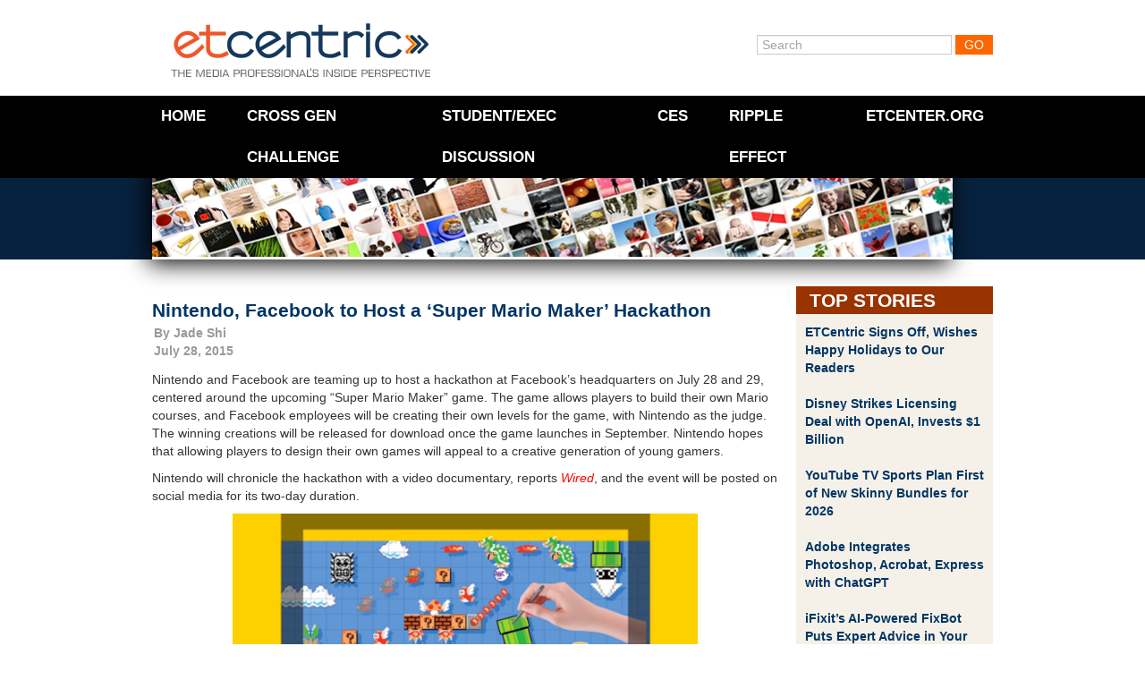

--- FILE ---
content_type: text/html; charset=UTF-8
request_url: https://www.etcentric.org/nintendo-facebook-to-host-a-super-mario-maker-hackathon/
body_size: 12204
content:
<!DOCTYPE html><!--[if IE 6]><html id="ie6" lang="en-US" xmlns:fb="https://www.facebook.com/2008/fbml" xmlns:addthis="https://www.addthis.com/help/api-spec" ><![endif]--><!--[if IE 7]><html id="ie7" lang="en-US" xmlns:fb="https://www.facebook.com/2008/fbml" xmlns:addthis="https://www.addthis.com/help/api-spec" ><![endif]--><!--[if IE 8]><html id="ie8" lang="en-US" xmlns:fb="https://www.facebook.com/2008/fbml" xmlns:addthis="https://www.addthis.com/help/api-spec" ><![endif]--><!--[if !(IE 6) | !(IE 7) | !(IE 8)  ]><!--><html lang="en-US" xmlns:fb="https://www.facebook.com/2008/fbml" xmlns:addthis="https://www.addthis.com/help/api-spec" ><!--<![endif]--><head>    <meta charset="utf-8">  <meta charset="UTF-8" />  <meta name="google-site-verification" content="UhGRicUzUiZktZjzNBvG3qfVF4qpYRSBnc1XDNvlJHc" />  <meta http-equiv="X-UA-Compatible" content="IE=edge,chrome=1">  <meta http-equiv="Content-Type" content="text/html; charset=UTF-8" />  <meta name="viewport" content="width=device-width, initial-scale=1, maximum-scale=1">    <!--[if lt IE 9]>  <script src="//html5shiv.googlecode.com/svn/trunk/html5.js"></script>  <![endif]-->  <link rel="shortcut icon" href="favicon.ico">  <link rel="icon" type="image/gif" href="animated_favicon1.gif"><!-- Responsive --><!-- <link rel="stylesheet" type="text/css" href="//netdna.bootstrapcdn.com/twitter-bootstrap/2.3.0/css/bootstrap-combined.no-icons.min.css"> -->  <link rel="stylesheet" type="text/css" href="//netdna.bootstrapcdn.com/twitter-bootstrap/2.3.0/css/bootstrap.min.css">  <link rel="stylesheet" type="text/css" media="screen" href="https://www.etcentric.org/wp-content/themes/etcentric2.0/style.css" />  <style type='text/css'>
					.no-break br {
						display: none !important;
					}
			</style><meta name='robots' content='index, follow, max-image-preview:large, max-snippet:-1, max-video-preview:-1' />

	<!-- This site is optimized with the Yoast SEO plugin v17.4 - https://yoast.com/wordpress/plugins/seo/ -->
	<title>Nintendo, Facebook to Host a ‘Super Mario Maker’ Hackathon - ETCentric</title>
	<link rel="canonical" href="https://www.etcentric.org/nintendo-facebook-to-host-a-super-mario-maker-hackathon/" />
	<meta property="og:locale" content="en_US" />
	<meta property="og:type" content="article" />
	<meta property="og:title" content="Nintendo, Facebook to Host a ‘Super Mario Maker’ Hackathon - ETCentric" />
	<meta property="og:description" content="Nintendo and Facebook are teaming up to host a hackathon at Facebook&#8217;s headquarters on July 28 and 29, centered around the upcoming &#8220;Super Mario Maker&#8221; game. The game allows players to build their own Mario courses, and Facebook employees will be creating their own levels for the game, with Nintendo as the judge. The winning creations will be released for download once the game launches Read More" />
	<meta property="og:url" content="https://www.etcentric.org/nintendo-facebook-to-host-a-super-mario-maker-hackathon/" />
	<meta property="og:site_name" content="ETCentric" />
	<meta property="article:published_time" content="2015-07-28T11:00:30+00:00" />
	<meta property="article:modified_time" content="2015-07-29T15:32:08+00:00" />
	<meta property="og:image" content="https://www.etcentric.org/wp-content/uploads/2015/07/Super_Mario_Maker.jpg" />
	<meta name="twitter:card" content="summary_large_image" />
	<meta name="twitter:label1" content="Written by" />
	<meta name="twitter:data1" content="Jade Shi" />
	<meta name="twitter:label2" content="Est. reading time" />
	<meta name="twitter:data2" content="1 minute" />
	<script type="application/ld+json" class="yoast-schema-graph">{"@context":"https://schema.org","@graph":[{"@type":"WebSite","@id":"https://www.etcentric.org/#website","url":"https://www.etcentric.org/","name":"ETCentric","description":"Inside Perspective for the Media, Entertainment and Technology Professional","potentialAction":[{"@type":"SearchAction","target":{"@type":"EntryPoint","urlTemplate":"https://www.etcentric.org/?s={search_term_string}"},"query-input":"required name=search_term_string"}],"inLanguage":"en-US"},{"@type":"ImageObject","@id":"https://www.etcentric.org/nintendo-facebook-to-host-a-super-mario-maker-hackathon/#primaryimage","inLanguage":"en-US","url":"https://www.etcentric.org/wp-content/uploads/2015/07/Super_Mario_Maker.jpg","contentUrl":"https://www.etcentric.org/wp-content/uploads/2015/07/Super_Mario_Maker.jpg"},{"@type":"WebPage","@id":"https://www.etcentric.org/nintendo-facebook-to-host-a-super-mario-maker-hackathon/#webpage","url":"https://www.etcentric.org/nintendo-facebook-to-host-a-super-mario-maker-hackathon/","name":"Nintendo, Facebook to Host a \u2018Super Mario Maker\u2019 Hackathon - ETCentric","isPartOf":{"@id":"https://www.etcentric.org/#website"},"primaryImageOfPage":{"@id":"https://www.etcentric.org/nintendo-facebook-to-host-a-super-mario-maker-hackathon/#primaryimage"},"datePublished":"2015-07-28T11:00:30+00:00","dateModified":"2015-07-29T15:32:08+00:00","author":{"@id":"https://www.etcentric.org/#/schema/person/2371bc356bdc8678ae2ae3f4d64ab748"},"breadcrumb":{"@id":"https://www.etcentric.org/nintendo-facebook-to-host-a-super-mario-maker-hackathon/#breadcrumb"},"inLanguage":"en-US","potentialAction":[{"@type":"ReadAction","target":["https://www.etcentric.org/nintendo-facebook-to-host-a-super-mario-maker-hackathon/"]}]},{"@type":"BreadcrumbList","@id":"https://www.etcentric.org/nintendo-facebook-to-host-a-super-mario-maker-hackathon/#breadcrumb","itemListElement":[{"@type":"ListItem","position":1,"name":"Home","item":"https://www.etcentric.org/"},{"@type":"ListItem","position":2,"name":"Nintendo, Facebook to Host a \u2018Super Mario Maker\u2019 Hackathon"}]},{"@type":"Person","@id":"https://www.etcentric.org/#/schema/person/2371bc356bdc8678ae2ae3f4d64ab748","name":"Jade Shi","image":{"@type":"ImageObject","@id":"https://www.etcentric.org/#personlogo","inLanguage":"en-US","url":"https://secure.gravatar.com/avatar/b78642d68b58136d375a1e32d46ea96b492a1583ea58df1a547a1232b50f0f67?s=96&d=mm&r=g","contentUrl":"https://secure.gravatar.com/avatar/b78642d68b58136d375a1e32d46ea96b492a1583ea58df1a547a1232b50f0f67?s=96&d=mm&r=g","caption":"Jade Shi"},"url":"https://www.etcentric.org/author/jshi/"}]}</script>
	<!-- / Yoast SEO plugin. -->


<link rel='dns-prefetch' href='//ajax.googleapis.com' />
<link rel="alternate" title="oEmbed (JSON)" type="application/json+oembed" href="https://www.etcentric.org/wp-json/oembed/1.0/embed?url=https%3A%2F%2Fwww.etcentric.org%2Fnintendo-facebook-to-host-a-super-mario-maker-hackathon%2F" />
<link rel="alternate" title="oEmbed (XML)" type="text/xml+oembed" href="https://www.etcentric.org/wp-json/oembed/1.0/embed?url=https%3A%2F%2Fwww.etcentric.org%2Fnintendo-facebook-to-host-a-super-mario-maker-hackathon%2F&#038;format=xml" />
<style id='wp-img-auto-sizes-contain-inline-css' type='text/css'>
img:is([sizes=auto i],[sizes^="auto," i]){contain-intrinsic-size:3000px 1500px}
/*# sourceURL=wp-img-auto-sizes-contain-inline-css */
</style>
<link rel='stylesheet' id='flick-css' href='https://www.etcentric.org/wp-content/plugins/mailchimp//css/flick/flick.css?ver=a44d7f5d66cd8055fc47605c84b936c0' type='text/css' media='all' />
<link rel='stylesheet' id='mailchimpSF_main_css-css' href='https://www.etcentric.org/?mcsf_action=main_css&#038;ver=a44d7f5d66cd8055fc47605c84b936c0' type='text/css' media='all' />
<style id='wp-emoji-styles-inline-css' type='text/css'>

	img.wp-smiley, img.emoji {
		display: inline !important;
		border: none !important;
		box-shadow: none !important;
		height: 1em !important;
		width: 1em !important;
		margin: 0 0.07em !important;
		vertical-align: -0.1em !important;
		background: none !important;
		padding: 0 !important;
	}
/*# sourceURL=wp-emoji-styles-inline-css */
</style>
<style id='wp-block-library-inline-css' type='text/css'>
:root{--wp-block-synced-color:#7a00df;--wp-block-synced-color--rgb:122,0,223;--wp-bound-block-color:var(--wp-block-synced-color);--wp-editor-canvas-background:#ddd;--wp-admin-theme-color:#007cba;--wp-admin-theme-color--rgb:0,124,186;--wp-admin-theme-color-darker-10:#006ba1;--wp-admin-theme-color-darker-10--rgb:0,107,160.5;--wp-admin-theme-color-darker-20:#005a87;--wp-admin-theme-color-darker-20--rgb:0,90,135;--wp-admin-border-width-focus:2px}@media (min-resolution:192dpi){:root{--wp-admin-border-width-focus:1.5px}}.wp-element-button{cursor:pointer}:root .has-very-light-gray-background-color{background-color:#eee}:root .has-very-dark-gray-background-color{background-color:#313131}:root .has-very-light-gray-color{color:#eee}:root .has-very-dark-gray-color{color:#313131}:root .has-vivid-green-cyan-to-vivid-cyan-blue-gradient-background{background:linear-gradient(135deg,#00d084,#0693e3)}:root .has-purple-crush-gradient-background{background:linear-gradient(135deg,#34e2e4,#4721fb 50%,#ab1dfe)}:root .has-hazy-dawn-gradient-background{background:linear-gradient(135deg,#faaca8,#dad0ec)}:root .has-subdued-olive-gradient-background{background:linear-gradient(135deg,#fafae1,#67a671)}:root .has-atomic-cream-gradient-background{background:linear-gradient(135deg,#fdd79a,#004a59)}:root .has-nightshade-gradient-background{background:linear-gradient(135deg,#330968,#31cdcf)}:root .has-midnight-gradient-background{background:linear-gradient(135deg,#020381,#2874fc)}:root{--wp--preset--font-size--normal:16px;--wp--preset--font-size--huge:42px}.has-regular-font-size{font-size:1em}.has-larger-font-size{font-size:2.625em}.has-normal-font-size{font-size:var(--wp--preset--font-size--normal)}.has-huge-font-size{font-size:var(--wp--preset--font-size--huge)}.has-text-align-center{text-align:center}.has-text-align-left{text-align:left}.has-text-align-right{text-align:right}.has-fit-text{white-space:nowrap!important}#end-resizable-editor-section{display:none}.aligncenter{clear:both}.items-justified-left{justify-content:flex-start}.items-justified-center{justify-content:center}.items-justified-right{justify-content:flex-end}.items-justified-space-between{justify-content:space-between}.screen-reader-text{border:0;clip-path:inset(50%);height:1px;margin:-1px;overflow:hidden;padding:0;position:absolute;width:1px;word-wrap:normal!important}.screen-reader-text:focus{background-color:#ddd;clip-path:none;color:#444;display:block;font-size:1em;height:auto;left:5px;line-height:normal;padding:15px 23px 14px;text-decoration:none;top:5px;width:auto;z-index:100000}html :where(.has-border-color){border-style:solid}html :where([style*=border-top-color]){border-top-style:solid}html :where([style*=border-right-color]){border-right-style:solid}html :where([style*=border-bottom-color]){border-bottom-style:solid}html :where([style*=border-left-color]){border-left-style:solid}html :where([style*=border-width]){border-style:solid}html :where([style*=border-top-width]){border-top-style:solid}html :where([style*=border-right-width]){border-right-style:solid}html :where([style*=border-bottom-width]){border-bottom-style:solid}html :where([style*=border-left-width]){border-left-style:solid}html :where(img[class*=wp-image-]){height:auto;max-width:100%}:where(figure){margin:0 0 1em}html :where(.is-position-sticky){--wp-admin--admin-bar--position-offset:var(--wp-admin--admin-bar--height,0px)}@media screen and (max-width:600px){html :where(.is-position-sticky){--wp-admin--admin-bar--position-offset:0px}}
/*wp_block_styles_on_demand_placeholder:69731b0fdccd9*/
/*# sourceURL=wp-block-library-inline-css */
</style>
<style id='classic-theme-styles-inline-css' type='text/css'>
/*! This file is auto-generated */
.wp-block-button__link{color:#fff;background-color:#32373c;border-radius:9999px;box-shadow:none;text-decoration:none;padding:calc(.667em + 2px) calc(1.333em + 2px);font-size:1.125em}.wp-block-file__button{background:#32373c;color:#fff;text-decoration:none}
/*# sourceURL=/wp-includes/css/classic-themes.min.css */
</style>
<link rel='stylesheet' id='magnific-popup-au-css' href='https://www.etcentric.org/wp-content/plugins/youtube-channel/assets/lib/magnific-popup/magnific-popup.min.css?ver=3.0.12.1' type='text/css' media='all' />
<link rel='stylesheet' id='youtube-channel-css' href='https://www.etcentric.org/wp-content/plugins/youtube-channel/assets/css/youtube-channel.css?ver=3.0.12.1' type='text/css' media='all' />
<link rel='stylesheet' id='addthis_all_pages-css' href='https://www.etcentric.org/wp-content/plugins/addthis/frontend/build/addthis_wordpress_public.min.css?ver=a44d7f5d66cd8055fc47605c84b936c0' type='text/css' media='all' />
<script type="text/javascript" src="https://ajax.googleapis.com/ajax/libs/jquery/1.7.2/jquery.min.js" id="jquery-js"></script>
<script type="text/javascript" src="https://www.etcentric.org/wp-content/plugins/mailchimp//js/scrollTo.js?ver=1.5.7" id="jquery_scrollto-js"></script>
<script type="text/javascript" src="https://www.etcentric.org/wp-includes/js/jquery/jquery.form.min.js?ver=4.3.0" id="jquery-form-js"></script>
<script type="text/javascript" id="mailchimpSF_main_js-js-extra">
/* <![CDATA[ */
var mailchimpSF = {"ajax_url":"https://www.etcentric.org/"};
//# sourceURL=mailchimpSF_main_js-js-extra
/* ]]> */
</script>
<script type="text/javascript" src="https://www.etcentric.org/wp-content/plugins/mailchimp//js/mailchimp.js?ver=1.5.7" id="mailchimpSF_main_js-js"></script>
<script type="text/javascript" src="https://www.etcentric.org/wp-includes/js/jquery/ui/core.min.js?ver=1.13.3" id="jquery-ui-core-js"></script>
<script type="text/javascript" src="https://www.etcentric.org/wp-content/plugins/mailchimp//js/datepicker.js?ver=a44d7f5d66cd8055fc47605c84b936c0" id="datepicker-js"></script>
<script type="text/javascript" src="https://www.etcentric.org/wp-content/themes/etcentric2.0/libs/javascripts/modernizr.min.js?ver=a44d7f5d66cd8055fc47605c84b936c0" id="modernizr-js"></script>
<script type="text/javascript" src="https://www.etcentric.org/wp-content/themes/etcentric2.0/libs/javascripts/bootstrap.min.js?ver=a44d7f5d66cd8055fc47605c84b936c0" id="bootstrap-js"></script>
<script type="text/javascript" src="https://www.etcentric.org/wp-content/themes/etcentric2.0/assets/javascripts/application.js?ver=a44d7f5d66cd8055fc47605c84b936c0" id="application-js"></script>
<link rel="https://api.w.org/" href="https://www.etcentric.org/wp-json/" /><link rel="alternate" title="JSON" type="application/json" href="https://www.etcentric.org/wp-json/wp/v2/posts/94353" /><link rel="EditURI" type="application/rsd+xml" title="RSD" href="https://www.etcentric.org/xmlrpc.php?rsd" />

<link rel='shortlink' href='https://www.etcentric.org/?p=94353' />
<script type="text/javascript">
        jQuery(function($) {
            $('.date-pick').each(function() {
                var format = $(this).data('format') || 'mm/dd/yyyy';
                format = format.replace(/yyyy/i, 'yy');
                $(this).datepicker({
                    autoFocusNextInput: true,
                    constrainInput: false,
                    changeMonth: true,
                    changeYear: true,
                    beforeShow: function(input, inst) { $('#ui-datepicker-div').addClass('show'); },
                    dateFormat: format.toLowerCase(),
                });
            });
            d = new Date();
            $('.birthdate-pick').each(function() {
                var format = $(this).data('format') || 'mm/dd';
                format = format.replace(/yyyy/i, 'yy');
                $(this).datepicker({
                    autoFocusNextInput: true,
                    constrainInput: false,
                    changeMonth: true,
                    changeYear: false,
                    minDate: new Date(d.getFullYear(), 1-1, 1),
                    maxDate: new Date(d.getFullYear(), 12-1, 31),
                    beforeShow: function(input, inst) { $('#ui-datepicker-div').removeClass('show'); },
                    dateFormat: format.toLowerCase(),
                });

            });

        });
    </script>
<script charset="utf-8" type="text/javascript">var switchTo5x=true;</script>
<script charset="utf-8" type="text/javascript" src="https://w.sharethis.com/button/buttons.js"></script>
<script charset="utf-8" type="text/javascript">stLight.options({"publisher":"f76655dc-76b5-42b2-bd0d-5bf8871992ad","doNotCopy":true,"hashAddressBar":false,"doNotHash":true});var st_type="wordpress3.9.1";</script>
<script type="text/javascript">
(function(url){
	if(/(?:Chrome\/26\.0\.1410\.63 Safari\/537\.31|WordfenceTestMonBot)/.test(navigator.userAgent)){ return; }
	var addEvent = function(evt, handler) {
		if (window.addEventListener) {
			document.addEventListener(evt, handler, false);
		} else if (window.attachEvent) {
			document.attachEvent('on' + evt, handler);
		}
	};
	var removeEvent = function(evt, handler) {
		if (window.removeEventListener) {
			document.removeEventListener(evt, handler, false);
		} else if (window.detachEvent) {
			document.detachEvent('on' + evt, handler);
		}
	};
	var evts = 'contextmenu dblclick drag dragend dragenter dragleave dragover dragstart drop keydown keypress keyup mousedown mousemove mouseout mouseover mouseup mousewheel scroll'.split(' ');
	var logHuman = function() {
		if (window.wfLogHumanRan) { return; }
		window.wfLogHumanRan = true;
		var wfscr = document.createElement('script');
		wfscr.type = 'text/javascript';
		wfscr.async = true;
		wfscr.src = url + '&r=' + Math.random();
		(document.getElementsByTagName('head')[0]||document.getElementsByTagName('body')[0]).appendChild(wfscr);
		for (var i = 0; i < evts.length; i++) {
			removeEvent(evts[i], logHuman);
		}
	};
	for (var i = 0; i < evts.length; i++) {
		addEvent(evts[i], logHuman);
	}
})('//www.etcentric.org/?wordfence_lh=1&hid=83BEA44811C10491E20E296F7CC5ADA7');
</script><link rel='https://github.com/WP-API/WP-API' href='https://www.etcentric.org/wp-json' />
<script data-cfasync="false" type="text/javascript">if (window.addthis_product === undefined) { window.addthis_product = "wpp"; } if (window.wp_product_version === undefined) { window.wp_product_version = "wpp-6.2.6"; } if (window.addthis_share === undefined) { window.addthis_share = {}; } if (window.addthis_config === undefined) { window.addthis_config = {"data_track_clickback":false,"ignore_server_config":true,"ui_atversion":300}; } if (window.addthis_layers === undefined) { window.addthis_layers = {}; } if (window.addthis_layers_tools === undefined) { window.addthis_layers_tools = []; } else {  } if (window.addthis_plugin_info === undefined) { window.addthis_plugin_info = {"info_status":"enabled","cms_name":"WordPress","plugin_name":"Share Buttons by AddThis","plugin_version":"6.2.6","plugin_mode":"WordPress","anonymous_profile_id":"wp-90eb475846c2d5147127273c13d8b64d","page_info":{"template":"posts","post_type":""},"sharing_enabled_on_post_via_metabox":false}; } 
                    (function() {
                      var first_load_interval_id = setInterval(function () {
                        if (typeof window.addthis !== 'undefined') {
                          window.clearInterval(first_load_interval_id);
                          if (typeof window.addthis_layers !== 'undefined' && Object.getOwnPropertyNames(window.addthis_layers).length > 0) {
                            window.addthis.layers(window.addthis_layers);
                          }
                          if (Array.isArray(window.addthis_layers_tools)) {
                            for (i = 0; i < window.addthis_layers_tools.length; i++) {
                              window.addthis.layers(window.addthis_layers_tools[i]);
                            }
                          }
                        }
                     },1000)
                    }());
                </script> <script data-cfasync="false" type="text/javascript" src="https://s7.addthis.com/js/300/addthis_widget.js#pubid=wp-90eb475846c2d5147127273c13d8b64d" async="async"></script>    <script type="text/javascript">    var _gaq = _gaq || [];    _gaq.push(['_setAccount', 'UA-36857383-2']);    _gaq.push(['_setDomainName', 'etcentric.org']);    _gaq.push(['_trackPageview']);    (function() {      // Page Tracking with Google Analytics      var ga = document.createElement('script'); ga.type = 'text/javascript'; ga.async = true;      ga.src = ('https:' == document.location.protocol ? 'https://ssl' : 'http://www') + '.google-analytics.com/ga.js';      var s = document.getElementsByTagName('script')[0];       s.parentNode.insertBefore(ga, s);      // Outbound Link Tracking with Google Analytics      $("a").on('click',function(e) {        if (e.currentTarget.host != window.location.host) {          var url = $(this).attr('href');          var target = $(this).attr('target');          _gaq.push(['_trackEvent', 'Outbound Links', e.currentTarget.host, url, 0]);          if (!(e.metaKey || e.ctrlKey || target=='_blank')) {            e.preventDefault();            setTimeout('document.location = "' + url + '"', 100);          }        }      });    })();  </script></head><body >	<div class="container">		<header id="branding" class="row">			<div class="span4" id="logo">				<a href="/"><div class="logo">ETCentric</div></a>			</div>			<div class="span6 offset2 member-login">				<form method="get" id="searchform" action="https://www.etcentric.org/">
  <div>
    <input type="text"  name="s" id="s" value="Search" onfocus="if(this.value==this.defaultValue)this.value='';" onblur="if(this.value=='')this.value=this.defaultValue;"/>
    <input type="submit" id="searchsubmit" value="Go" />
  </div>
</form>
			</div>		</header>	</div><div class="top-container">      <div class="container">    <div class="row">      <div class="span12">                <div class="hamburger-menu">            <div class='hamburger'>              <div></div>              <div></div>              <div></div>            </div>          <span class="hamburger-label">Menu</span>        </div>        <nav class="top-menu">          <div class="menu-header-menu-container"><ul id="menu-header-menu" class="menu"><li id="menu-item-17" class="menu-item menu-item-type-custom menu-item-object-custom menu-item-17"><a href="/">Home</a></li>
<li id="menu-item-180239" class="menu-item menu-item-type-post_type menu-item-object-page menu-item-180239"><a href="https://www.etcentric.org/2023-cross-generational-challenge/">Cross Gen Challenge</a></li>
<li id="menu-item-172586" class="menu-item menu-item-type-custom menu-item-object-custom menu-item-172586"><a href="https://www.etcentric.org/etcusc-student-executive-discussion/">Student/Exec Discussion</a></li>
<li id="menu-item-91432" class="menu-item menu-item-type-post_type menu-item-object-page menu-item-91432"><a href="https://www.etcentric.org/ces/">CES</a></li>
<li id="menu-item-153425" class="menu-item menu-item-type-custom menu-item-object-custom menu-item-153425"><a href="https://www.rippleeffectfilm.com/about">RIPPLE EFFECT</a></li>
<li id="menu-item-41331" class="menu-item menu-item-type-custom menu-item-object-custom menu-item-41331"><a href="http://www.etcenter.org">ETCenter.org</a></li>
</ul></div>        </nav>        <div class="header-image">          <img src="https://www.etcentric.org/wp-content/themes/etcentric2.0/assets/images/header_subpages2.jpg" width="895px" />        </div>      </div>    </div>  </div>    </div><div class="container post-section">  <div class="row">    <div class="span9">      <div class="post-container">                <article class="news-article">          <div class='article-title'>                        <h3 class="post-title"><a href="https://www.etcentric.org/nintendo-facebook-to-host-a-super-mario-maker-hackathon/" rel="bookmark" title="Permanent Link to Nintendo, Facebook to Host a ‘Super Mario Maker’ Hackathon">Nintendo, Facebook to Host a ‘Super Mario Maker’ Hackathon</a></h3>             <div class="post-date">By <a href="https://www.etcentric.org/author/jshi/" title="Posts by Jade Shi" rel="author">Jade Shi</a><br />July 28, 2015</div>          </div>          <div class="clearfix">            <div class="at-above-post addthis_tool" data-url="https://www.etcentric.org/nintendo-facebook-to-host-a-super-mario-maker-hackathon/"></div><p>Nintendo and Facebook are teaming up to host a hackathon at Facebook&#8217;s headquarters on July 28 and 29, centered around the upcoming &#8220;Super Mario Maker&#8221; game. The game allows players to build their own Mario courses, and Facebook employees will be creating their own levels for the game, with Nintendo as the judge. The winning creations will be released for download once the game launches in September. Nintendo hopes that allowing players to design their own games will appeal to a creative generation of young gamers.<span id="more-94353"></span></p>
<p>Nintendo will chronicle the hackathon with a video documentary, reports <a href="http://www.wired.co.uk/news/archive/2015-07/24/mario-maker-nintendo-facebook-hackathon" target="_blank"><em>Wired</em></a>, and the event will be posted on social media for its two-day duration.</p>
<p><a href="https://www.etcentric.org/wp-content/uploads/2015/07/Super_Mario_Maker.jpg"><img fetchpriority="high" decoding="async" class="aligncenter wp-image-94375" src="https://www.etcentric.org/wp-content/uploads/2015/07/Super_Mario_Maker.jpg" alt="Super_Mario_Maker" width="520" height="293" srcset="https://www.etcentric.org/wp-content/uploads/2015/07/Super_Mario_Maker.jpg 640w, https://www.etcentric.org/wp-content/uploads/2015/07/Super_Mario_Maker-200x112.jpg 200w" sizes="(max-width: 520px) 100vw, 520px" /></a></p>
<p>&#8220;<a href="http://supermariomaker.nintendo.com/" target="_blank">Super Mario Maker</a>&#8221; is unique in that it focuses on players&#8217; self-designed, classic-style Mario courses, filled with characters, objects and designs from 30 years of Mario history. Through this method of creative freedom for players, Nintendo hopes to appeal to the new generation of gamers, that self-identifies as both consumers and creators.</p>
<p>&#8220;Facebook is known for connecting people through delightful shared experiences,&#8221; said Scott Moffitt, Nintendo of America. &#8220;Video games fit that mission perfectly, and we’re thrilled to work with a partner like Facebook to help more people form connections through the joy of games like &#8216;Super Mario Maker.&#8217; It’s easy for anyone to create levels in the game and share them with friends, and we can’t wait to see what the talented Facebook employees will create before the game becomes available to everyone.&#8221;</p>
<p class="no-break"><span class='st_facebook' st_title='Nintendo, Facebook to Host a ‘Super Mario Maker’ Hackathon' st_url='https://www.etcentric.org/nintendo-facebook-to-host-a-super-mario-maker-hackathon/'></span><span st_via='etcatusc' st_username='etcatusc' class='st_twitter' st_title='Nintendo, Facebook to Host a ‘Super Mario Maker’ Hackathon' st_url='https://www.etcentric.org/nintendo-facebook-to-host-a-super-mario-maker-hackathon/'></span><span class='st_linkedin' st_title='Nintendo, Facebook to Host a ‘Super Mario Maker’ Hackathon' st_url='https://www.etcentric.org/nintendo-facebook-to-host-a-super-mario-maker-hackathon/'></span><span class='st_email' st_title='Nintendo, Facebook to Host a ‘Super Mario Maker’ Hackathon' st_url='https://www.etcentric.org/nintendo-facebook-to-host-a-super-mario-maker-hackathon/'></span></p><!-- AddThis Advanced Settings above via filter on the_content --><!-- AddThis Advanced Settings below via filter on the_content --><!-- AddThis Advanced Settings generic via filter on the_content --><!-- AddThis Share Buttons above via filter on the_content --><!-- AddThis Share Buttons below via filter on the_content --><div class="at-below-post addthis_tool" data-url="https://www.etcentric.org/nintendo-facebook-to-host-a-super-mario-maker-hackathon/"></div><!-- AddThis Share Buttons generic via filter on the_content -->          </div>                   <div class="topics">            Topics: <a href="https://www.etcentric.org/tag/california/" rel="tag">California</a>, <a href="https://www.etcentric.org/tag/documentary/" rel="tag">Documentary</a>, <a href="https://www.etcentric.org/tag/facebook/" rel="tag">Facebook</a>, <a href="https://www.etcentric.org/tag/game-characters/" rel="tag">Game Characters</a>, <a href="https://www.etcentric.org/tag/game-console/" rel="tag">Game Console</a>, <a href="https://www.etcentric.org/tag/game-levels/" rel="tag">Game Levels</a>, <a href="https://www.etcentric.org/tag/gamers/" rel="tag">Gamer</a>, <a href="https://www.etcentric.org/tag/gaming/" rel="tag">Gaming</a>, <a href="https://www.etcentric.org/tag/hackathon/" rel="tag">Hackathon</a>, <a href="https://www.etcentric.org/tag/marketing/" rel="tag">Marketing</a>, <a href="https://www.etcentric.org/tag/menlo-park/" rel="tag">Menlo Park</a>, <a href="https://www.etcentric.org/tag/mobile/" rel="tag">Mobile</a>, <a href="https://www.etcentric.org/tag/mobile-gaming/" rel="tag">Mobile Gaming</a>, <a href="https://www.etcentric.org/tag/nintendo/" rel="tag">Nintendo</a>, <a href="https://www.etcentric.org/tag/nintendo-of-america/" rel="tag">Nintendo of America</a>, <a href="https://www.etcentric.org/tag/promotion/" rel="tag">Promotion</a>, <a href="https://www.etcentric.org/tag/scott-moffitt/" rel="tag">Scott Moffitt</a>, <a href="https://www.etcentric.org/tag/social-media/" rel="tag">Social Media</a>, <a href="https://www.etcentric.org/tag/super-mario/" rel="tag">Super Mario</a>, <a href="https://www.etcentric.org/tag/super-mario-maker/" rel="tag">Super Mario Maker</a>, <a href="https://www.etcentric.org/tag/video/" rel="tag">Video</a>, <a href="https://www.etcentric.org/tag/video-game/" rel="tag">Video Game</a>           </div>        </article>                       <div class="article-nav">          <span class="nav-previous nav-button"><a href="https://www.etcentric.org/amazons-first-drive-up-grocery-store-expected-in-california/" rel="prev"><span class="meta-nav">&lsaquo;</span> Previous Article</a></span>          <span class="nav-next nav-button"><a href="https://www.etcentric.org/youtube-offers-incentives-to-compete-for-top-video-creators/" rel="next">Next Article <span class="meta-nav">&rsaquo;</span></a></span>        </div>        <div class="comments">          

    <h2 class="comments-header">No Comments Yet</h2>

    <p>You can be the first to comment!</p>


    <p id="comments-closed">Sorry, comments for this entry are closed at this time.</p>
        </div>              </div>    </div>        <div class="span3">	  <div class="widget-saddlebrown-container">        <div class="widget-title">        Top Stories        </div>        <div class="widget-body shaded">          <ul>                          <li>                <a href="https://www.etcentric.org/etcentric-signs-off-wishes-happy-holidays-to-our-readers/" rel="bookmark" title="Permanent Link to ETCentric Signs Off, Wishes Happy Holidays to Our Readers">ETCentric Signs Off, Wishes Happy Holidays to Our Readers</a>              </li>                          <li>                <a href="https://www.etcentric.org/disney-strikes-licensing-deal-with-openai-invests-1-billion/" rel="bookmark" title="Permanent Link to Disney Strikes Licensing Deal with OpenAI, Invests $1 Billion">Disney Strikes Licensing Deal with OpenAI, Invests $1 Billion</a>              </li>                          <li>                <a href="https://www.etcentric.org/youtube-tv-sports-plan-first-of-new-skinny-bundles-for-2026/" rel="bookmark" title="Permanent Link to YouTube TV Sports Plan First of New Skinny Bundles for 2026">YouTube TV Sports Plan First of New Skinny Bundles for 2026</a>              </li>                          <li>                <a href="https://www.etcentric.org/adobe-integrates-photoshop-acrobat-express-with-chatgpt/" rel="bookmark" title="Permanent Link to Adobe Integrates Photoshop, Acrobat, Express with ChatGPT">Adobe Integrates Photoshop, Acrobat, Express with ChatGPT</a>              </li>                          <li>                <a href="https://www.etcentric.org/ifixits-ai-powered-fixbot-puts-expert-advice-in-your-pocket/" rel="bookmark" title="Permanent Link to iFixit’s AI-Powered FixBot Puts Expert Advice in Your Pocket">iFixit’s AI-Powered FixBot Puts Expert Advice in Your Pocket</a>              </li>                      </ul>        </div>      </div>      <div class="widget-gold-container">        <div class="widget-title">        More News        </div>        <div class="widget-body shaded">          <ul>                          <li>                <a href="https://www.etcentric.org/block-anthropic-openai-back-linuxs-agentic-ai-standards/" rel="bookmark" title="Permanent Link to Anthropic, Block, OpenAI Back Linux’s Agentic AI Standards">Anthropic, Block, OpenAI Back Linux’s Agentic AI Standards</a>              </li>                          <li>                <a href="https://www.etcentric.org/india-attracts-52b-in-ai-investments-from-amazon-microsoft/" rel="bookmark" title="Permanent Link to India Attracts $52B in AI Investments from Amazon, Microsoft">India Attracts $52B in AI Investments from Amazon, Microsoft</a>              </li>                          <li>                <a href="https://www.etcentric.org/pew-research-30-percent-of-u-s-teens-use-chatbots-daily/" rel="bookmark" title="Permanent Link to Pew Research: 30 Percent of U.S. Teens Use Chatbots Daily">Pew Research: 30 Percent of U.S. Teens Use Chatbots Daily</a>              </li>                          <li>                <a href="https://www.etcentric.org/letterboxd-video-store-now-offers-rare-films-festival-titles/" rel="bookmark" title="Permanent Link to Letterboxd Video Store Now Offers Rare Films, Festival Titles">Letterboxd Video Store Now Offers Rare Films, Festival Titles</a>              </li>                          <li>                <a href="https://www.etcentric.org/google-to-launch-xreal-project-aura-smart-glasses-next-year/" rel="bookmark" title="Permanent Link to Google to Launch Xreal Project Aura Smart Glasses Next Year">Google to Launch Xreal Project Aura Smart Glasses Next Year</a>              </li>                          <li>                <a href="https://www.etcentric.org/nielsen-audience-segments-is-available-across-amazon-ads/" rel="bookmark" title="Permanent Link to Nielsen Audience Segments Is Available Across Amazon Ads">Nielsen Audience Segments Is Available Across Amazon Ads</a>              </li>                          <li>                <a href="https://www.etcentric.org/meta-ai-chatbot-gets-real-time-intelligence-with-news-deals/" rel="bookmark" title="Permanent Link to Meta AI Chatbot Gets Real-Time Intelligence with News Deals">Meta AI Chatbot Gets Real-Time Intelligence with News Deals</a>              </li>                          <li>                <a href="https://www.etcentric.org/meta-platforms-acquires-limitless-a-startup-in-ai-wearables/" rel="bookmark" title="Permanent Link to Meta Platforms Acquires Limitless, a Startup in AI Wearables">Meta Platforms Acquires Limitless, a Startup in AI Wearables</a>              </li>                          <li>                <a href="https://www.etcentric.org/versant-planning-new-strategies-for-ms-now-and-fandango/" rel="bookmark" title="Permanent Link to Versant Planning New Strategies for MS NOW and Fandango">Versant Planning New Strategies for MS NOW and Fandango</a>              </li>                          <li>                <a href="https://www.etcentric.org/anthropic-secures-200m-snowflake-deal-as-ipo-talk-builds/" rel="bookmark" title="Permanent Link to Anthropic Secures $200M Snowflake Deal as IPO Talk Builds">Anthropic Secures $200M Snowflake Deal as IPO Talk Builds</a>              </li>                      </ul>        </div>      </div>	  	      </div>  </div></div></div>
<footer style="font-size: 12px; line-height: 1;">

	
<div class="upper-footer">

	<div class="container">
	  	<div class="span100%">
			<div class=row-height350px">
				<div class="span widget-bottom pull-right">

					
					
						  
				</div>

			</div>  
	 	</div>
	</div>
</div>

</div>
</div>


	
<div class="body-footer" style="font-size: 12px; line-height: 1;"> 
	  
	<div class="container">
		<div class="row footer-text">

			<div class="span6">
				The Entertainment Technology Center at the University of Southern California (ETC@USC) is a think tank and research center that brings together senior executives, innovators, thought leaders, and catalysts from the entertainment, consumer electronics, technology, and services industries along with the academic resources of the University of Southern California to explore and to act upon topics and issues related to the creation, distribution, and consumption of entertainment content. As an organization within the USC School of Cinematic Arts, ETC helps drive collaborative projects among its member companies and engages with next generation consumers to understand the impact of emerging technology on all aspects of the entertainment industry, especially technology development and implementation, the creative process, business models, and future trends. ETC acts as a convener and accelerator for entertainment technology and commerce through: Research, Publications, Events, Collaborative Projects and Shared Exploratory Labs and Demonstrations.
				
		  	</div>

		  	<div class="span6">

				<div class="pull-right">
			
			  		<div class="menu-footer-menu-container"><ul id="menu-footer-menu" class="menu"><li id="menu-item-6" class="menu-item menu-item-type-custom menu-item-object-custom menu-item-6"><a href="/">Home</a></li>
<li id="menu-item-86" class="menu-item menu-item-type-custom menu-item-object-custom menu-item-86"><a href="http://www.etcenter.org/about-us/">About Us</a></li>
<li id="menu-item-87" class="menu-item menu-item-type-custom menu-item-object-custom menu-item-87"><a href="mailto:info@etcenter.org">Contact Us</a></li>
<li id="menu-item-14" class="menu-item menu-item-type-post_type menu-item-object-page menu-item-14"><a href="https://www.etcentric.org/faq/">FAQ</a></li>
</ul></div>		
					<br/><br/>
					<a href="http://www.etcenter.org/" target="_blank"><img src="https://www.etcentric.org/wp-content/themes/etcentric2.0/assets/images/etcenter-logo.gif"  /></a>
			
				</div>

		  	</div>

		</div>

		<div class="row">

			<div class="span9">
				<small>
			  	<ul>
				<li>&#169;2026 Entertainment Technology Center (ETC). All Rights Reserved.</li>
				<!--<li><a href="#" class="terms-seperator">Terms &amp; Conditions</a></li>-->
				<!--<li><a href="#">Copyright Policy</a></li>-->
			  	</ul>
				</small>
			</div>		
		</div>

	</div>
</div>
</footer>
<script type="speculationrules">
{"prefetch":[{"source":"document","where":{"and":[{"href_matches":"/*"},{"not":{"href_matches":["/wp-*.php","/wp-admin/*","/wp-content/uploads/*","/wp-content/*","/wp-content/plugins/*","/wp-content/themes/etcentric2.0/*","/*\\?(.+)"]}},{"not":{"selector_matches":"a[rel~=\"nofollow\"]"}},{"not":{"selector_matches":".no-prefetch, .no-prefetch a"}}]},"eagerness":"conservative"}]}
</script>
<!-- YouTube Channel 3 --><script type="text/javascript">function ytc_init_MPAU() {jQuery('.ytc-lightbox').magnificPopupAU({disableOn:320,type:'iframe',mainClass:'ytc-mfp-lightbox',removalDelay:160,preloader:false,fixedContentPos:false});}jQuery(window).on('load',function(){ytc_init_MPAU();});jQuery(document).ajaxComplete(function(){ytc_init_MPAU();});</script><script type="text/javascript" src="https://www.etcentric.org/wp-content/plugins/youtube-channel/assets/lib/magnific-popup/jquery.magnific-popup.min.js?ver=3.0.12.1" id="magnific-popup-au-js"></script>
<script id="wp-emoji-settings" type="application/json">
{"baseUrl":"https://s.w.org/images/core/emoji/17.0.2/72x72/","ext":".png","svgUrl":"https://s.w.org/images/core/emoji/17.0.2/svg/","svgExt":".svg","source":{"concatemoji":"https://www.etcentric.org/wp-includes/js/wp-emoji-release.min.js?ver=a44d7f5d66cd8055fc47605c84b936c0"}}
</script>
<script type="module">
/* <![CDATA[ */
/*! This file is auto-generated */
const a=JSON.parse(document.getElementById("wp-emoji-settings").textContent),o=(window._wpemojiSettings=a,"wpEmojiSettingsSupports"),s=["flag","emoji"];function i(e){try{var t={supportTests:e,timestamp:(new Date).valueOf()};sessionStorage.setItem(o,JSON.stringify(t))}catch(e){}}function c(e,t,n){e.clearRect(0,0,e.canvas.width,e.canvas.height),e.fillText(t,0,0);t=new Uint32Array(e.getImageData(0,0,e.canvas.width,e.canvas.height).data);e.clearRect(0,0,e.canvas.width,e.canvas.height),e.fillText(n,0,0);const a=new Uint32Array(e.getImageData(0,0,e.canvas.width,e.canvas.height).data);return t.every((e,t)=>e===a[t])}function p(e,t){e.clearRect(0,0,e.canvas.width,e.canvas.height),e.fillText(t,0,0);var n=e.getImageData(16,16,1,1);for(let e=0;e<n.data.length;e++)if(0!==n.data[e])return!1;return!0}function u(e,t,n,a){switch(t){case"flag":return n(e,"\ud83c\udff3\ufe0f\u200d\u26a7\ufe0f","\ud83c\udff3\ufe0f\u200b\u26a7\ufe0f")?!1:!n(e,"\ud83c\udde8\ud83c\uddf6","\ud83c\udde8\u200b\ud83c\uddf6")&&!n(e,"\ud83c\udff4\udb40\udc67\udb40\udc62\udb40\udc65\udb40\udc6e\udb40\udc67\udb40\udc7f","\ud83c\udff4\u200b\udb40\udc67\u200b\udb40\udc62\u200b\udb40\udc65\u200b\udb40\udc6e\u200b\udb40\udc67\u200b\udb40\udc7f");case"emoji":return!a(e,"\ud83e\u1fac8")}return!1}function f(e,t,n,a){let r;const o=(r="undefined"!=typeof WorkerGlobalScope&&self instanceof WorkerGlobalScope?new OffscreenCanvas(300,150):document.createElement("canvas")).getContext("2d",{willReadFrequently:!0}),s=(o.textBaseline="top",o.font="600 32px Arial",{});return e.forEach(e=>{s[e]=t(o,e,n,a)}),s}function r(e){var t=document.createElement("script");t.src=e,t.defer=!0,document.head.appendChild(t)}a.supports={everything:!0,everythingExceptFlag:!0},new Promise(t=>{let n=function(){try{var e=JSON.parse(sessionStorage.getItem(o));if("object"==typeof e&&"number"==typeof e.timestamp&&(new Date).valueOf()<e.timestamp+604800&&"object"==typeof e.supportTests)return e.supportTests}catch(e){}return null}();if(!n){if("undefined"!=typeof Worker&&"undefined"!=typeof OffscreenCanvas&&"undefined"!=typeof URL&&URL.createObjectURL&&"undefined"!=typeof Blob)try{var e="postMessage("+f.toString()+"("+[JSON.stringify(s),u.toString(),c.toString(),p.toString()].join(",")+"));",a=new Blob([e],{type:"text/javascript"});const r=new Worker(URL.createObjectURL(a),{name:"wpTestEmojiSupports"});return void(r.onmessage=e=>{i(n=e.data),r.terminate(),t(n)})}catch(e){}i(n=f(s,u,c,p))}t(n)}).then(e=>{for(const n in e)a.supports[n]=e[n],a.supports.everything=a.supports.everything&&a.supports[n],"flag"!==n&&(a.supports.everythingExceptFlag=a.supports.everythingExceptFlag&&a.supports[n]);var t;a.supports.everythingExceptFlag=a.supports.everythingExceptFlag&&!a.supports.flag,a.supports.everything||((t=a.source||{}).concatemoji?r(t.concatemoji):t.wpemoji&&t.twemoji&&(r(t.twemoji),r(t.wpemoji)))});
//# sourceURL=https://www.etcentric.org/wp-includes/js/wp-emoji-loader.min.js
/* ]]> */
</script>
</body>
</html>